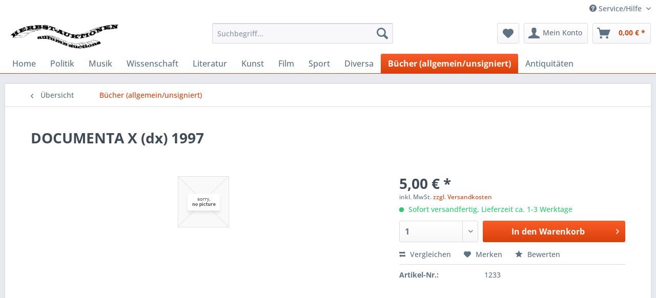

--- FILE ---
content_type: text/html; charset=UTF-8
request_url: https://www.herbst-auktionen.de/buecher-allgemeinunsigniert/1193/documenta-x-dx-1997
body_size: 10700
content:
<!DOCTYPE html> <html class="no-js" lang="de" itemscope="itemscope" itemtype="https://schema.org/WebPage"> <head> <meta charset="utf-8"> <meta name="author" content="" /> <meta name="robots" content="index,follow" /> <meta name="revisit-after" content="15 days" /> <meta name="keywords" content="DOCUMENTA X (dx) 1997,BÜCHER/Allgemein/Literatur/Nachschlagewerke/unsigniert/books/literature/livre/litterature/?????/??/libro" /> <meta name="description" content="DOCUMENTA X (dx) 1997DOCUMENTA X (dx) 1997 Kurzführer / short guide Cantz Verlag , 335 SS." /> <meta property="og:type" content="product" /> <meta property="og:site_name" content="Herbst-Auktionen - Spezialantiquariat für Autographen" /> <meta property="og:url" content="https://www.herbst-auktionen.de/buecher-allgemeinunsigniert/1193/documenta-x-dx-1997" /> <meta property="og:title" content="DOCUMENTA X (dx) 1997" /> <meta property="og:description" content="DOCUMENTA X (dx) 1997DOCUMENTA X (dx) 1997 Kurzführer / short guide Cantz Verlag , 335 SS." /> <meta property="og:image" content="" /> <meta property="product:brand" content="Bücher (allgemein/unsigniert)" /> <meta property="product:price" content="5,00" /> <meta property="product:product_link" content="https://www.herbst-auktionen.de/buecher-allgemeinunsigniert/1193/documenta-x-dx-1997" /> <meta name="twitter:card" content="product" /> <meta name="twitter:site" content="Herbst-Auktionen - Spezialantiquariat für Autographen" /> <meta name="twitter:title" content="DOCUMENTA X (dx) 1997" /> <meta name="twitter:description" content="DOCUMENTA X (dx) 1997DOCUMENTA X (dx) 1997 Kurzführer / short guide Cantz Verlag , 335 SS." /> <meta name="twitter:image" content="" /> <meta itemprop="copyrightHolder" content="Herbst-Auktionen - Spezialantiquariat für Autographen" /> <meta itemprop="copyrightYear" content="2014" /> <meta itemprop="isFamilyFriendly" content="True" /> <meta itemprop="image" content="https://www.herbst-auktionen.de/media/image/6a/18/0b/logo.png" /> <meta name="viewport" content="width=device-width, initial-scale=1.0"> <meta name="mobile-web-app-capable" content="yes"> <meta name="apple-mobile-web-app-title" content="Herbst-Auktionen - Spezialantiquariat für Autographen"> <meta name="apple-mobile-web-app-capable" content="yes"> <meta name="apple-mobile-web-app-status-bar-style" content="default"> <link rel="apple-touch-icon-precomposed" href="/themes/Frontend/Responsive/frontend/_public/src/img/apple-touch-icon-precomposed.png"> <link rel="shortcut icon" href="https://www.herbst-auktionen.de/media/image/63/54/8c/favicon.png"> <meta name="msapplication-navbutton-color" content="#D9400B" /> <meta name="application-name" content="Herbst-Auktionen - Spezialantiquariat für Autographen" /> <meta name="msapplication-starturl" content="https://www.herbst-auktionen.de/" /> <meta name="msapplication-window" content="width=1024;height=768" /> <meta name="msapplication-TileImage" content="/themes/Frontend/Responsive/frontend/_public/src/img/win-tile-image.png"> <meta name="msapplication-TileColor" content="#D9400B"> <meta name="theme-color" content="#D9400B" /> <link rel="canonical" href="https://www.herbst-auktionen.de/buecher-allgemeinunsigniert/1193/documenta-x-dx-1997" /> <title itemprop="name">DOCUMENTA X (dx) 1997 | Bücher (allgemein/unsigniert) | Herbst-Auktionen - Spezialantiquariat für Autographen</title> <link href="/web/cache/1728047608_9b0acdb3f123a735289801f0f5a7b744.css" media="all" rel="stylesheet" type="text/css" /> </head> <body class="is--ctl-detail is--act-index" > <div class="page-wrap"> <noscript class="noscript-main"> <div class="alert is--warning"> <div class="alert--icon"> <i class="icon--element icon--warning"></i> </div> <div class="alert--content"> Um Herbst-Auktionen&#x20;-&#x20;Spezialantiquariat&#x20;f&#xFC;r&#x20;Autographen in vollem Umfang nutzen zu k&ouml;nnen, empfehlen wir Ihnen Javascript in Ihrem Browser zu aktiveren. </div> </div> </noscript> <header class="header-main"> <div class="top-bar"> <div class="container block-group"> <nav class="top-bar--navigation block" role="menubar">   <div class="navigation--entry entry--compare is--hidden" role="menuitem" aria-haspopup="true" data-drop-down-menu="true">   </div> <div class="navigation--entry entry--service has--drop-down" role="menuitem" aria-haspopup="true" data-drop-down-menu="true"> <i class="icon--service"></i> Service/Hilfe <ul class="service--list is--rounded" role="menu"> <li class="service--entry" role="menuitem"> <a class="service--link" href="https://www.herbst-auktionen.de/hilfe/support" title="Hilfe / Support" > Hilfe / Support </a> </li> <li class="service--entry" role="menuitem"> <a class="service--link" href="https://www.herbst-auktionen.de/kontaktformular" title="Kontakt" target="_self"> Kontakt </a> </li> <li class="service--entry" role="menuitem"> <a class="service--link" href="https://www.herbst-auktionen.de/versand-und-zahlungsbedingungen" title="Versand und Zahlungsbedingungen" > Versand und Zahlungsbedingungen </a> </li> <li class="service--entry" role="menuitem"> <a class="service--link" href="https://www.herbst-auktionen.de/widerrufsrecht" title="Widerrufsrecht" > Widerrufsrecht </a> </li> <li class="service--entry" role="menuitem"> <a class="service--link" href="https://www.herbst-auktionen.de/datenschutz" title="Datenschutz" > Datenschutz </a> </li> <li class="service--entry" role="menuitem"> <a class="service--link" href="https://www.herbst-auktionen.de/agb" title="AGB" > AGB </a> </li> <li class="service--entry" role="menuitem"> <a class="service--link" href="https://www.herbst-auktionen.de/impressum" title="Impressum" > Impressum </a> </li> </ul> </div> </nav> </div> </div> <div class="container header--navigation"> <div class="logo-main block-group" role="banner"> <div class="logo--shop block"> <a class="logo--link" href="https://www.herbst-auktionen.de/" title="Herbst-Auktionen - Spezialantiquariat für Autographen - zur Startseite wechseln"> <picture> <source srcset="https://www.herbst-auktionen.de/media/image/6a/18/0b/logo.png" media="(min-width: 78.75em)"> <source srcset="https://www.herbst-auktionen.de/media/image/6a/18/0b/logo.png" media="(min-width: 64em)"> <source srcset="https://www.herbst-auktionen.de/media/image/6a/18/0b/logo.png" media="(min-width: 48em)"> <img srcset="https://www.herbst-auktionen.de/media/image/6a/18/0b/logo.png" alt="Herbst-Auktionen - Spezialantiquariat für Autographen - zur Startseite wechseln" /> </picture> </a> </div> </div> <nav class="shop--navigation block-group"> <ul class="navigation--list block-group" role="menubar"> <li class="navigation--entry entry--menu-left" role="menuitem"> <a class="entry--link entry--trigger btn is--icon-left" href="#offcanvas--left" data-offcanvas="true" data-offCanvasSelector=".sidebar-main" aria-label="Menü"> <i class="icon--menu"></i> Menü </a> </li> <li class="navigation--entry entry--search" role="menuitem" data-search="true" aria-haspopup="true" data-minLength="3"> <a class="btn entry--link entry--trigger" href="#show-hide--search" title="Suche anzeigen / schließen" aria-label="Suche anzeigen / schließen"> <i class="icon--search"></i> <span class="search--display">Suchen</span> </a> <form action="/search" method="get" class="main-search--form"> <input type="search" name="sSearch" aria-label="Suchbegriff..." class="main-search--field" autocomplete="off" autocapitalize="off" placeholder="Suchbegriff..." maxlength="30" /> <button type="submit" class="main-search--button" aria-label="Suchen"> <i class="icon--search"></i> <span class="main-search--text">Suchen</span> </button> <div class="form--ajax-loader">&nbsp;</div> </form> <div class="main-search--results"></div> </li>  <li class="navigation--entry entry--notepad" role="menuitem"> <a href="https://www.herbst-auktionen.de/note" title="Merkzettel" aria-label="Merkzettel" class="btn"> <i class="icon--heart"></i> </a> </li> <li class="navigation--entry entry--account" role="menuitem" data-offcanvas="true" data-offCanvasSelector=".account--dropdown-navigation"> <a href="https://www.herbst-auktionen.de/account" title="Mein Konto" aria-label="Mein Konto" class="btn is--icon-left entry--link account--link"> <i class="icon--account"></i> <span class="account--display"> Mein Konto </span> </a> </li> <li class="navigation--entry entry--cart" role="menuitem"> <a class="btn is--icon-left cart--link" href="https://www.herbst-auktionen.de/checkout/cart" title="Warenkorb" aria-label="Warenkorb"> <span class="cart--display"> Warenkorb </span> <span class="badge is--primary is--minimal cart--quantity is--hidden">0</span> <i class="icon--basket"></i> <span class="cart--amount"> 0,00&nbsp;&euro; * </span> </a> <div class="ajax-loader">&nbsp;</div> </li>  </ul> </nav> <div class="container--ajax-cart" data-collapse-cart="true" data-displayMode="offcanvas"></div> </div> </header> <nav class="navigation-main"> <div class="container" data-menu-scroller="true" data-listSelector=".navigation--list.container" data-viewPortSelector=".navigation--list-wrapper"> <div class="navigation--list-wrapper"> <ul class="navigation--list container" role="menubar" itemscope="itemscope" itemtype="https://schema.org/SiteNavigationElement"> <li class="navigation--entry is--home" role="menuitem"><a class="navigation--link is--first" href="https://www.herbst-auktionen.de/" title="Home" aria-label="Home" itemprop="url"><span itemprop="name">Home</span></a></li><li class="navigation--entry" role="menuitem"><a class="navigation--link" href="https://www.herbst-auktionen.de/politik/" title="Politik" aria-label="Politik" itemprop="url"><span itemprop="name">Politik</span></a></li><li class="navigation--entry" role="menuitem"><a class="navigation--link" href="https://www.herbst-auktionen.de/cat/index/sCategory/26" title="Musik" aria-label="Musik" itemprop="url"><span itemprop="name">Musik</span></a></li><li class="navigation--entry" role="menuitem"><a class="navigation--link" href="https://www.herbst-auktionen.de/wissenschaft/" title="Wissenschaft" aria-label="Wissenschaft" itemprop="url"><span itemprop="name">Wissenschaft</span></a></li><li class="navigation--entry" role="menuitem"><a class="navigation--link" href="https://www.herbst-auktionen.de/literatur/" title="Literatur" aria-label="Literatur" itemprop="url"><span itemprop="name">Literatur</span></a></li><li class="navigation--entry" role="menuitem"><a class="navigation--link" href="https://www.herbst-auktionen.de/cat/index/sCategory/50" title="Kunst" aria-label="Kunst" itemprop="url"><span itemprop="name">Kunst</span></a></li><li class="navigation--entry" role="menuitem"><a class="navigation--link" href="https://www.herbst-auktionen.de/film/" title="Film" aria-label="Film" itemprop="url"><span itemprop="name">Film</span></a></li><li class="navigation--entry" role="menuitem"><a class="navigation--link" href="https://www.herbst-auktionen.de/sport/" title="Sport" aria-label="Sport" itemprop="url"><span itemprop="name">Sport</span></a></li><li class="navigation--entry" role="menuitem"><a class="navigation--link" href="https://www.herbst-auktionen.de/diversa/" title="Diversa" aria-label="Diversa" itemprop="url"><span itemprop="name">Diversa</span></a></li><li class="navigation--entry is--active" role="menuitem"><a class="navigation--link is--active" href="https://www.herbst-auktionen.de/cat/index/sCategory/9" title="Bücher (allgemein/unsigniert)" aria-label="Bücher (allgemein/unsigniert)" itemprop="url"><span itemprop="name">Bücher (allgemein/unsigniert)</span></a></li><li class="navigation--entry" role="menuitem"><a class="navigation--link" href="https://www.herbst-auktionen.de/antiquitaeten/" title="Antiquitäten" aria-label="Antiquitäten" itemprop="url"><span itemprop="name">Antiquitäten</span></a></li> </ul> </div> <div class="advanced-menu" data-advanced-menu="true" data-hoverDelay=""> <div class="menu--container"> <div class="button-container"> <a href="https://www.herbst-auktionen.de/politik/" class="button--category" aria-label="Zur Kategorie Politik" title="Zur Kategorie Politik"> <i class="icon--arrow-right"></i> Zur Kategorie Politik </a> <span class="button--close"> <i class="icon--cross"></i> </span> </div> <div class="content--wrapper has--content"> <ul class="menu--list menu--level-0 columns--4" style="width: 100%;"> <li class="menu--list-item item--level-0" style="width: 100%"> <a href="https://www.herbst-auktionen.de/politik/deutschland/" class="menu--list-item-link" aria-label="Deutschland" title="Deutschland">Deutschland</a> </li> <li class="menu--list-item item--level-0" style="width: 100%"> <a href="https://www.herbst-auktionen.de/politik/drittes-reich/" class="menu--list-item-link" aria-label="Drittes Reich" title="Drittes Reich">Drittes Reich</a> </li> <li class="menu--list-item item--level-0" style="width: 100%"> <a href="https://www.herbst-auktionen.de/politik/b.r.d./" class="menu--list-item-link" aria-label="B.R.D." title="B.R.D.">B.R.D.</a> </li> <li class="menu--list-item item--level-0" style="width: 100%"> <a href="https://www.herbst-auktionen.de/politik/d.d.r./" class="menu--list-item-link" aria-label="D.D.R." title="D.D.R.">D.D.R.</a> </li> <li class="menu--list-item item--level-0" style="width: 100%"> <a href="https://www.herbst-auktionen.de/politik/internationale-politik/" class="menu--list-item-link" aria-label="Internationale Politik" title="Internationale Politik">Internationale Politik</a> </li> <li class="menu--list-item item--level-0" style="width: 100%"> <a href="https://www.herbst-auktionen.de/politik/kirche/" class="menu--list-item-link" aria-label="Kirche" title="Kirche">Kirche</a> </li> <li class="menu--list-item item--level-0" style="width: 100%"> <a href="https://www.herbst-auktionen.de/politik/internationales-militaer/" class="menu--list-item-link" aria-label="Internationales Militär" title="Internationales Militär">Internationales Militär</a> </li> </ul> </div> </div> <div class="menu--container"> <div class="button-container"> <a href="https://www.herbst-auktionen.de/cat/index/sCategory/26" class="button--category" aria-label="Zur Kategorie Musik" title="Zur Kategorie Musik"> <i class="icon--arrow-right"></i> Zur Kategorie Musik </a> <span class="button--close"> <i class="icon--cross"></i> </span> </div> </div> <div class="menu--container"> <div class="button-container"> <a href="https://www.herbst-auktionen.de/wissenschaft/" class="button--category" aria-label="Zur Kategorie Wissenschaft" title="Zur Kategorie Wissenschaft"> <i class="icon--arrow-right"></i> Zur Kategorie Wissenschaft </a> <span class="button--close"> <i class="icon--cross"></i> </span> </div> <div class="content--wrapper has--content"> <ul class="menu--list menu--level-0 columns--4" style="width: 100%;"> <li class="menu--list-item item--level-0" style="width: 100%"> <a href="https://www.herbst-auktionen.de/wissenschaft/wissenschaft-allgemein/" class="menu--list-item-link" aria-label="Wissenschaft (allgemein)" title="Wissenschaft (allgemein)">Wissenschaft (allgemein)</a> </li> <li class="menu--list-item item--level-0" style="width: 100%"> <a href="https://www.herbst-auktionen.de/wissenschaft/luftfahrt-raumfahrt/" class="menu--list-item-link" aria-label="Luftfahrt - Raumfahrt" title="Luftfahrt - Raumfahrt">Luftfahrt - Raumfahrt</a> </li> </ul> </div> </div> <div class="menu--container"> <div class="button-container"> <a href="https://www.herbst-auktionen.de/literatur/" class="button--category" aria-label="Zur Kategorie Literatur" title="Zur Kategorie Literatur"> <i class="icon--arrow-right"></i> Zur Kategorie Literatur </a> <span class="button--close"> <i class="icon--cross"></i> </span> </div> <div class="content--wrapper has--content"> <ul class="menu--list menu--level-0 columns--4" style="width: 100%;"> <li class="menu--list-item item--level-0" style="width: 100%"> <a href="https://www.herbst-auktionen.de/literatur/schriftsteller/" class="menu--list-item-link" aria-label="Schriftsteller" title="Schriftsteller">Schriftsteller</a> </li> <li class="menu--list-item item--level-0" style="width: 100%"> <a href="https://www.herbst-auktionen.de/literatur/widmungsexemplare/" class="menu--list-item-link" aria-label="Widmungsexemplare" title="Widmungsexemplare">Widmungsexemplare</a> </li> </ul> </div> </div> <div class="menu--container"> <div class="button-container"> <a href="https://www.herbst-auktionen.de/cat/index/sCategory/50" class="button--category" aria-label="Zur Kategorie Kunst" title="Zur Kategorie Kunst"> <i class="icon--arrow-right"></i> Zur Kategorie Kunst </a> <span class="button--close"> <i class="icon--cross"></i> </span> </div> <div class="content--wrapper has--content"> <ul class="menu--list menu--level-0 columns--4" style="width: 100%;"> <li class="menu--list-item item--level-0" style="width: 100%"> <a href="https://www.herbst-auktionen.de/kunst/kunst-allgemein/" class="menu--list-item-link" aria-label="Kunst (allgemein)" title="Kunst (allgemein)">Kunst (allgemein)</a> </li> <li class="menu--list-item item--level-0" style="width: 100%"> <a href="https://www.herbst-auktionen.de/kunst/mode-und-designer/" class="menu--list-item-link" aria-label="Mode und Designer" title="Mode und Designer">Mode und Designer</a> </li> <li class="menu--list-item item--level-0" style="width: 100%"> <a href="https://www.herbst-auktionen.de/kunst/original-oelgemaelde-aquarelle-radierungen-lithographien/" class="menu--list-item-link" aria-label="Original-Ölgemälde, Aquarelle, Radierungen, Lithographien" title="Original-Ölgemälde, Aquarelle, Radierungen, Lithographien">Original-Ölgemälde, Aquarelle, Radierungen, Lithographien</a> </li> <li class="menu--list-item item--level-0" style="width: 100%"> <a href="https://www.herbst-auktionen.de/kunst/fotografie-allgemein/" class="menu--list-item-link" aria-label="Fotografie (allgemein)" title="Fotografie (allgemein)">Fotografie (allgemein)</a> </li> <li class="menu--list-item item--level-0" style="width: 100%"> <a href="https://www.herbst-auktionen.de/kunst/zeichner-karikaturisten/" class="menu--list-item-link" aria-label="Zeichner &amp; Karikaturisten" title="Zeichner &amp; Karikaturisten">Zeichner & Karikaturisten</a> </li> </ul> </div> </div> <div class="menu--container"> <div class="button-container"> <a href="https://www.herbst-auktionen.de/film/" class="button--category" aria-label="Zur Kategorie Film" title="Zur Kategorie Film"> <i class="icon--arrow-right"></i> Zur Kategorie Film </a> <span class="button--close"> <i class="icon--cross"></i> </span> </div> <div class="content--wrapper has--content"> <ul class="menu--list menu--level-0 columns--4" style="width: 100%;"> <li class="menu--list-item item--level-0" style="width: 100%"> <a href="https://www.herbst-auktionen.de/film/theater-stummfilm/" class="menu--list-item-link" aria-label="Theater &amp; Stummfilm" title="Theater &amp; Stummfilm">Theater & Stummfilm</a> </li> <li class="menu--list-item item--level-0" style="width: 100%"> <a href="https://www.herbst-auktionen.de/film/ufa-film-ffv-und-ross-fotos-1925-45/" class="menu--list-item-link" aria-label="UFA FILM FFV und Ross FOTOS (1925-45)" title="UFA FILM FFV und Ross FOTOS (1925-45)">UFA FILM FFV und Ross FOTOS (1925-45)</a> </li> <li class="menu--list-item item--level-0" style="width: 100%"> <a href="https://www.herbst-auktionen.de/film/deutschsprachige-schauspieler/" class="menu--list-item-link" aria-label="Deutschsprachige Schauspieler" title="Deutschsprachige Schauspieler">Deutschsprachige Schauspieler</a> </li> <li class="menu--list-item item--level-0" style="width: 100%"> <a href="https://www.herbst-auktionen.de/film/internationale-schauspieler/" class="menu--list-item-link" aria-label="Internationale Schauspieler" title="Internationale Schauspieler">Internationale Schauspieler</a> </li> <li class="menu--list-item item--level-0" style="width: 100%"> <a href="https://www.herbst-auktionen.de/film/us-grossfotos-40/" class="menu--list-item-link" aria-label="US-Großfotos 4°" title="US-Großfotos 4°">US-Großfotos 4°</a> </li> </ul> </div> </div> <div class="menu--container"> <div class="button-container"> <a href="https://www.herbst-auktionen.de/sport/" class="button--category" aria-label="Zur Kategorie Sport" title="Zur Kategorie Sport"> <i class="icon--arrow-right"></i> Zur Kategorie Sport </a> <span class="button--close"> <i class="icon--cross"></i> </span> </div> <div class="content--wrapper has--content"> <ul class="menu--list menu--level-0 columns--4" style="width: 100%;"> <li class="menu--list-item item--level-0" style="width: 100%"> <a href="https://www.herbst-auktionen.de/sport/sport-allgemein/" class="menu--list-item-link" aria-label="Sport (allgemein)" title="Sport (allgemein)">Sport (allgemein)</a> </li> <li class="menu--list-item item--level-0" style="width: 100%"> <a href="https://www.herbst-auktionen.de/sport/fussball/" class="menu--list-item-link" aria-label="Fussball" title="Fussball">Fussball</a> </li> <li class="menu--list-item item--level-0" style="width: 100%"> <a href="https://www.herbst-auktionen.de/sport/rennsport/" class="menu--list-item-link" aria-label="Rennsport" title="Rennsport">Rennsport</a> </li> <li class="menu--list-item item--level-0" style="width: 100%"> <a href="https://www.herbst-auktionen.de/sport/boxen/" class="menu--list-item-link" aria-label="Boxen" title="Boxen">Boxen</a> </li> <li class="menu--list-item item--level-0" style="width: 100%"> <a href="https://www.herbst-auktionen.de/sport/tennis/" class="menu--list-item-link" aria-label="Tennis" title="Tennis">Tennis</a> </li> <li class="menu--list-item item--level-0" style="width: 100%"> <a href="https://www.herbst-auktionen.de/sport/reiten/" class="menu--list-item-link" aria-label="Reiten" title="Reiten">Reiten</a> </li> <li class="menu--list-item item--level-0" style="width: 100%"> <a href="https://www.herbst-auktionen.de/sport/skisport/" class="menu--list-item-link" aria-label="Skisport" title="Skisport">Skisport</a> </li> <li class="menu--list-item item--level-0" style="width: 100%"> <a href="https://www.herbst-auktionen.de/sport/wassersport-schwimmen/" class="menu--list-item-link" aria-label="Wassersport - Schwimmen" title="Wassersport - Schwimmen">Wassersport - Schwimmen</a> </li> <li class="menu--list-item item--level-0" style="width: 100%"> <a href="https://www.herbst-auktionen.de/sport/leichtathletik/" class="menu--list-item-link" aria-label="Leichtathletik" title="Leichtathletik">Leichtathletik</a> </li> </ul> </div> </div> <div class="menu--container"> <div class="button-container"> <a href="https://www.herbst-auktionen.de/diversa/" class="button--category" aria-label="Zur Kategorie Diversa" title="Zur Kategorie Diversa"> <i class="icon--arrow-right"></i> Zur Kategorie Diversa </a> <span class="button--close"> <i class="icon--cross"></i> </span> </div> <div class="content--wrapper has--content"> <ul class="menu--list menu--level-0 columns--4" style="width: 100%;"> <li class="menu--list-item item--level-0" style="width: 100%"> <a href="https://www.herbst-auktionen.de/diversa/diversa-allgemein/" class="menu--list-item-link" aria-label="Diversa (allgemein)" title="Diversa (allgemein)">Diversa (allgemein)</a> </li> <li class="menu--list-item item--level-0" style="width: 100%"> <a href="https://www.herbst-auktionen.de/diversa/finanziers/" class="menu--list-item-link" aria-label="Finanziers" title="Finanziers">Finanziers</a> </li> <li class="menu--list-item item--level-0" style="width: 100%"> <a href="https://www.herbst-auktionen.de/diversa/sex-porno-model-erotikdarsteller/" class="menu--list-item-link" aria-label="Sex-Porno-Model-Erotikdarsteller" title="Sex-Porno-Model-Erotikdarsteller">Sex-Porno-Model-Erotikdarsteller</a> </li> <li class="menu--list-item item--level-0" style="width: 100%"> <a href="https://www.herbst-auktionen.de/diversa/zirkus/" class="menu--list-item-link" aria-label="Zirkus" title="Zirkus">Zirkus</a> </li> </ul> </div> </div> <div class="menu--container"> <div class="button-container"> <a href="https://www.herbst-auktionen.de/cat/index/sCategory/9" class="button--category" aria-label="Zur Kategorie Bücher (allgemein/unsigniert)" title="Zur Kategorie Bücher (allgemein/unsigniert)"> <i class="icon--arrow-right"></i> Zur Kategorie Bücher (allgemein/unsigniert) </a> <span class="button--close"> <i class="icon--cross"></i> </span> </div> </div> <div class="menu--container"> <div class="button-container"> <a href="https://www.herbst-auktionen.de/antiquitaeten/" class="button--category" aria-label="Zur Kategorie Antiquitäten" title="Zur Kategorie Antiquitäten"> <i class="icon--arrow-right"></i> Zur Kategorie Antiquitäten </a> <span class="button--close"> <i class="icon--cross"></i> </span> </div> </div> </div> </div> </nav> <section class="content-main container block-group"> <nav class="content--breadcrumb block"> <a class="breadcrumb--button breadcrumb--link" href="https://www.herbst-auktionen.de/cat/index/sCategory/9" title="Übersicht"> <i class="icon--arrow-left"></i> <span class="breadcrumb--title">Übersicht</span> </a> <ul class="breadcrumb--list" role="menu" itemscope itemtype="https://schema.org/BreadcrumbList"> <li role="menuitem" class="breadcrumb--entry is--active" itemprop="itemListElement" itemscope itemtype="https://schema.org/ListItem"> <a class="breadcrumb--link" href="https://www.herbst-auktionen.de/cat/index/sCategory/9" title="Bücher (allgemein/unsigniert)" itemprop="item"> <link itemprop="url" href="https://www.herbst-auktionen.de/cat/index/sCategory/9" /> <span class="breadcrumb--title" itemprop="name">Bücher (allgemein/unsigniert)</span> </a> <meta itemprop="position" content="0" /> </li> </ul> </nav> <nav class="product--navigation"> <a href="#" class="navigation--link link--prev"> <div class="link--prev-button"> <span class="link--prev-inner">Zurück</span> </div> <div class="image--wrapper"> <div class="image--container"></div> </div> </a> <a href="#" class="navigation--link link--next"> <div class="link--next-button"> <span class="link--next-inner">Vor</span> </div> <div class="image--wrapper"> <div class="image--container"></div> </div> </a> </nav> <div class="content-main--inner"> <aside class="sidebar-main off-canvas"> <div class="navigation--smartphone"> <ul class="navigation--list "> <li class="navigation--entry entry--close-off-canvas"> <a href="#close-categories-menu" title="Menü schließen" class="navigation--link"> Menü schließen <i class="icon--arrow-right"></i> </a> </li> </ul> <div class="mobile--switches">   </div> </div> <div class="sidebar--categories-wrapper" data-subcategory-nav="true" data-mainCategoryId="3" data-categoryId="9" data-fetchUrl="/widgets/listing/getCategory/categoryId/9"> <div class="categories--headline navigation--headline"> Kategorien </div> <div class="sidebar--categories-navigation"> <ul class="sidebar--navigation categories--navigation navigation--list is--drop-down is--level0 is--rounded" role="menu"> <li class="navigation--entry has--sub-children" role="menuitem"> <a class="navigation--link link--go-forward" href="https://www.herbst-auktionen.de/politik/" data-categoryId="44" data-fetchUrl="/widgets/listing/getCategory/categoryId/44" title="Politik" > Politik <span class="is--icon-right"> <i class="icon--arrow-right"></i> </span> </a> </li> <li class="navigation--entry" role="menuitem"> <a class="navigation--link" href="https://www.herbst-auktionen.de/cat/index/sCategory/26" data-categoryId="26" data-fetchUrl="/widgets/listing/getCategory/categoryId/26" title="Musik" > Musik </a> </li> <li class="navigation--entry has--sub-children" role="menuitem"> <a class="navigation--link link--go-forward" href="https://www.herbst-auktionen.de/wissenschaft/" data-categoryId="52" data-fetchUrl="/widgets/listing/getCategory/categoryId/52" title="Wissenschaft" > Wissenschaft <span class="is--icon-right"> <i class="icon--arrow-right"></i> </span> </a> </li> <li class="navigation--entry has--sub-children" role="menuitem"> <a class="navigation--link link--go-forward" href="https://www.herbst-auktionen.de/literatur/" data-categoryId="56" data-fetchUrl="/widgets/listing/getCategory/categoryId/56" title="Literatur" > Literatur <span class="is--icon-right"> <i class="icon--arrow-right"></i> </span> </a> </li> <li class="navigation--entry has--sub-children" role="menuitem"> <a class="navigation--link link--go-forward" href="https://www.herbst-auktionen.de/cat/index/sCategory/50" data-categoryId="50" data-fetchUrl="/widgets/listing/getCategory/categoryId/50" title="Kunst" > Kunst <span class="is--icon-right"> <i class="icon--arrow-right"></i> </span> </a> </li> <li class="navigation--entry has--sub-children" role="menuitem"> <a class="navigation--link link--go-forward" href="https://www.herbst-auktionen.de/film/" data-categoryId="54" data-fetchUrl="/widgets/listing/getCategory/categoryId/54" title="Film" > Film <span class="is--icon-right"> <i class="icon--arrow-right"></i> </span> </a> </li> <li class="navigation--entry has--sub-children" role="menuitem"> <a class="navigation--link link--go-forward" href="https://www.herbst-auktionen.de/sport/" data-categoryId="48" data-fetchUrl="/widgets/listing/getCategory/categoryId/48" title="Sport" > Sport <span class="is--icon-right"> <i class="icon--arrow-right"></i> </span> </a> </li> <li class="navigation--entry has--sub-children" role="menuitem"> <a class="navigation--link link--go-forward" href="https://www.herbst-auktionen.de/diversa/" data-categoryId="13" data-fetchUrl="/widgets/listing/getCategory/categoryId/13" title="Diversa" > Diversa <span class="is--icon-right"> <i class="icon--arrow-right"></i> </span> </a> </li> <li class="navigation--entry is--active" role="menuitem"> <a class="navigation--link is--active" href="https://www.herbst-auktionen.de/cat/index/sCategory/9" data-categoryId="9" data-fetchUrl="/widgets/listing/getCategory/categoryId/9" title="Bücher (allgemein/unsigniert)" > Bücher (allgemein/unsigniert) </a> </li> <li class="navigation--entry" role="menuitem"> <a class="navigation--link" href="https://www.herbst-auktionen.de/antiquitaeten/" data-categoryId="58" data-fetchUrl="/widgets/listing/getCategory/categoryId/58" title="Antiquitäten" > Antiquitäten </a> </li> </ul> </div> <div class="shop-sites--container is--rounded"> <div class="shop-sites--headline navigation--headline"> Informationen </div> <ul class="shop-sites--navigation sidebar--navigation navigation--list is--drop-down is--level0" role="menu"> <li class="navigation--entry" role="menuitem"> <a class="navigation--link" href="https://www.herbst-auktionen.de/hilfe/support" title="Hilfe / Support" data-categoryId="2" data-fetchUrl="/widgets/listing/getCustomPage/pageId/2" > Hilfe / Support </a> </li> <li class="navigation--entry" role="menuitem"> <a class="navigation--link" href="https://www.herbst-auktionen.de/kontaktformular" title="Kontakt" data-categoryId="1" data-fetchUrl="/widgets/listing/getCustomPage/pageId/1" target="_self"> Kontakt </a> </li> <li class="navigation--entry" role="menuitem"> <a class="navigation--link" href="https://www.herbst-auktionen.de/versand-und-zahlungsbedingungen" title="Versand und Zahlungsbedingungen" data-categoryId="6" data-fetchUrl="/widgets/listing/getCustomPage/pageId/6" > Versand und Zahlungsbedingungen </a> </li> <li class="navigation--entry" role="menuitem"> <a class="navigation--link" href="https://www.herbst-auktionen.de/widerrufsrecht" title="Widerrufsrecht" data-categoryId="8" data-fetchUrl="/widgets/listing/getCustomPage/pageId/8" > Widerrufsrecht </a> </li> <li class="navigation--entry" role="menuitem"> <a class="navigation--link" href="https://www.herbst-auktionen.de/datenschutz" title="Datenschutz" data-categoryId="7" data-fetchUrl="/widgets/listing/getCustomPage/pageId/7" > Datenschutz </a> </li> <li class="navigation--entry" role="menuitem"> <a class="navigation--link" href="https://www.herbst-auktionen.de/agb" title="AGB" data-categoryId="4" data-fetchUrl="/widgets/listing/getCustomPage/pageId/4" > AGB </a> </li> <li class="navigation--entry" role="menuitem"> <a class="navigation--link" href="https://www.herbst-auktionen.de/impressum" title="Impressum" data-categoryId="3" data-fetchUrl="/widgets/listing/getCustomPage/pageId/3" > Impressum </a> </li> </ul> </div> </div> </aside> <div class="content--wrapper"> <div class="content product--details" itemscope itemtype="https://schema.org/Product" data-product-navigation="/widgets/listing/productNavigation" data-category-id="9" data-main-ordernumber="1233" data-ajax-wishlist="true" data-compare-ajax="true" data-ajax-variants-container="true"> <header class="product--header"> <div class="product--info"> <h1 class="product--title" itemprop="name"> DOCUMENTA X (dx) 1997 </h1> <div class="product--rating-container"> <a href="#product--publish-comment" class="product--rating-link" rel="nofollow" title="Bewertung abgeben"> <span class="product--rating"> </span> </a> </div> </div> </header> <div class="product--detail-upper block-group"> <div class="product--image-container image-slider" > <div class="image-slider--container no--image no--thumbnails"> <div class="image-slider--slide"> <div class="image--box image-slider--item"> <span class="image--element" data-alt="DOCUMENTA X (dx) 1997"> <span class="image--media"> <img src="/themes/Frontend/Responsive/frontend/_public/src/img/no-picture.jpg" alt="DOCUMENTA X (dx) 1997" itemprop="image" /> </span> </span> </div> </div> </div> </div> <div class="product--buybox block"> <div class="is--hidden" itemprop="brand" itemtype="https://schema.org/Brand" itemscope> <meta itemprop="name" content="Bücher (allgemein/unsigniert)" /> </div> <div itemprop="offers" itemscope itemtype="https://schema.org/Offer" class="buybox--inner"> <meta itemprop="priceCurrency" content="EUR"/> <span itemprop="priceSpecification" itemscope itemtype="https://schema.org/PriceSpecification"> <meta itemprop="valueAddedTaxIncluded" content="true"/> </span> <meta itemprop="url" content="https://www.herbst-auktionen.de/buecher-allgemeinunsigniert/1193/documenta-x-dx-1997"/> <div class="product--price price--default"> <span class="price--content content--default"> <meta itemprop="price" content="5.00"> 5,00&nbsp;&euro; * </span> </div> <p class="product--tax" data-content="" data-modalbox="true" data-targetSelector="a" data-mode="ajax"> inkl. MwSt. <a title="Versandkosten" href="https://www.herbst-auktionen.de/versand-und-zahlungsbedingungen" style="text-decoration:underline">zzgl. Versandkosten</a> </p> <div class="product--delivery"> <link itemprop="availability" href="https://schema.org/InStock" /> <p class="delivery--information"> <span class="delivery--text delivery--text-available"> <i class="delivery--status-icon delivery--status-available"></i> Sofort versandfertig, Lieferzeit ca. 1-3 Werktage </span> </p> </div> <div class="product--configurator"> </div> <form name="sAddToBasket" method="post" action="https://www.herbst-auktionen.de/checkout/addArticle" class="buybox--form" data-add-article="true" data-eventName="submit" data-showModal="false" data-addArticleUrl="https://www.herbst-auktionen.de/checkout/ajaxAddArticleCart"> <input type="hidden" name="sActionIdentifier" value=""/> <input type="hidden" name="sAddAccessories" id="sAddAccessories" value=""/> <input type="hidden" name="sAdd" value="1233"/> <div class="buybox--button-container block-group"> <div class="buybox--quantity block"> <div class="select-field"> <select id="sQuantity" name="sQuantity" class="quantity--select"> <option value="1">1</option> </select> </div> </div> <button class="buybox--button block btn is--primary is--icon-right is--center is--large" name="In den Warenkorb"> <span class="buy-btn--cart-add">In den</span> <span class="buy-btn--cart-text">Warenkorb</span> <i class="icon--arrow-right"></i> </button> </div> </form> <nav class="product--actions"> <form action="https://www.herbst-auktionen.de/compare/add_article/articleID/1193" method="post" class="action--form"> <button type="submit" data-product-compare-add="true" title="Vergleichen" class="action--link action--compare"> <i class="icon--compare"></i> Vergleichen </button> </form> <form action="https://www.herbst-auktionen.de/note/add/ordernumber/1233" method="post" class="action--form"> <button type="submit" class="action--link link--notepad" title="Auf den Merkzettel" data-ajaxUrl="https://www.herbst-auktionen.de/note/ajaxAdd/ordernumber/1233" data-text="Gemerkt"> <i class="icon--heart"></i> <span class="action--text">Merken</span> </button> </form> <a href="#content--product-reviews" data-show-tab="true" class="action--link link--publish-comment" rel="nofollow" title="Bewertung abgeben"> <i class="icon--star"></i> Bewerten </a> </nav> </div> <ul class="product--base-info list--unstyled"> <li class="base-info--entry entry--sku"> <strong class="entry--label"> Artikel-Nr.: </strong> <meta itemprop="productID" content="1193"/> <span class="entry--content" itemprop="sku"> 1233 </span> </li> </ul> </div> </div> <div class="tab-menu--product"> <div class="tab--navigation"> <a href="#" class="tab--link" title="Beschreibung" data-tabName="description">Beschreibung</a> <a href="#" class="tab--link" title="Bewertungen" data-tabName="rating"> Bewertungen <span class="product--rating-count">0</span> </a> </div> <div class="tab--container-list"> <div class="tab--container"> <div class="tab--header"> <a href="#" class="tab--title" title="Beschreibung">Beschreibung</a> </div> <div class="tab--preview"> DOCUMENTA X (dx) 1997DOCUMENTA X (dx) 1997 Kurzführer / short guide Cantz Verlag , 335 SS.<a href="#" class="tab--link" title=" mehr"> mehr</a> </div> <div class="tab--content"> <div class="buttons--off-canvas"> <a href="#" title="Menü schließen" class="close--off-canvas"> <i class="icon--arrow-left"></i> Menü schließen </a> </div> <div class="content--description"> <div class="content--title"> Buchbeschreibung "DOCUMENTA X (dx) 1997" </div> <div class="product--description" itemprop="description"> DOCUMENTA X (dx) 1997DOCUMENTA X (dx) 1997 Kurzführer / short guide Cantz Verlag , 335 SS. </div> <div class="content--title"> Weiterführende Links zu "DOCUMENTA X (dx) 1997" </div> <ul class="content--list list--unstyled"> <li class="list--entry"> <a href="https://www.herbst-auktionen.de/anfrage-formular?sInquiry=detail&sOrdernumber=1233" rel="nofollow" class="content--link link--contact" title="Fragen zum Artikel?"> <i class="icon--arrow-right"></i> Fragen zum Artikel? </a> </li> <li class="list--entry"> <a href="https://www.herbst-auktionen.de/buecher-allgemeinunsigniert/" target="_parent" class="content--link link--supplier" title="Weitere Artikel von Bücher (allgemein/unsigniert)"> <i class="icon--arrow-right"></i> Weitere Artikel von Bücher (allgemein/unsigniert) </a> </li> </ul> </div> </div> </div> <div class="tab--container"> <div class="tab--header"> <a href="#" class="tab--title" title="Bewertungen">Bewertungen</a> <span class="product--rating-count">0</span> </div> <div class="tab--preview"> Bewertungen lesen, schreiben und diskutieren...<a href="#" class="tab--link" title=" mehr"> mehr</a> </div> <div id="tab--product-comment" class="tab--content"> <div class="buttons--off-canvas"> <a href="#" title="Menü schließen" class="close--off-canvas"> <i class="icon--arrow-left"></i> Menü schließen </a> </div> <div class="content--product-reviews" id="detail--product-reviews"> <div class="content--title"> Kundenbewertungen für "DOCUMENTA X (dx) 1997" </div> <div class="review--form-container"> <div id="product--publish-comment" class="content--title"> Bewertung schreiben </div> <div class="alert is--warning is--rounded"> <div class="alert--icon"> <i class="icon--element icon--warning"></i> </div> <div class="alert--content"> Bewertungen werden nach Überprüfung freigeschaltet. </div> </div> <form method="post" action="https://www.herbst-auktionen.de/buecher-allgemeinunsigniert/1193/documenta-x-dx-1997?action=rating&amp;c=9#detail--product-reviews" class="content--form review--form"> <input name="sVoteName" type="text" value="" class="review--field" aria-label="Ihr Name" placeholder="Ihr Name" /> <input name="sVoteMail" type="email" value="" class="review--field" aria-label="Ihre E-Mail-Adresse" placeholder="Ihre E-Mail-Adresse*" required="required" aria-required="true" /> <input name="sVoteSummary" type="text" value="" id="sVoteSummary" class="review--field" aria-label="Zusammenfassung" placeholder="Zusammenfassung*" required="required" aria-required="true" /> <div class="field--select review--field select-field"> <select name="sVoteStars" aria-label="Bewertung abgeben"> <option value="10">10 sehr gut</option> <option value="9">9</option> <option value="8">8</option> <option value="7">7</option> <option value="6">6</option> <option value="5">5</option> <option value="4">4</option> <option value="3">3</option> <option value="2">2</option> <option value="1">1 sehr schlecht</option> </select> </div> <textarea name="sVoteComment" placeholder="Ihre Meinung" cols="3" rows="2" class="review--field" aria-label="Ihre Meinung"></textarea> <div class="review--captcha"> <div class="captcha--placeholder" data-src="/widgets/Captcha/refreshCaptcha"></div> <strong class="captcha--notice">Bitte geben Sie die Zeichenfolge in das nachfolgende Textfeld ein.</strong> <div class="captcha--code"> <input type="text" name="sCaptcha" class="review--field" required="required" aria-required="true" /> </div> </div> <p class="review--notice"> Die mit einem * markierten Felder sind Pflichtfelder. </p> <div class="review--actions"> <button type="submit" class="btn is--primary" name="Submit"> Speichern </button> </div> </form> </div> </div> </div> </div> </div> </div> <div class="tab-menu--cross-selling"> <div class="tab--navigation"> <a href="#content--similar-products" title="Ähnliche Artikel" class="tab--link">Ähnliche Artikel</a> <a href="#content--also-bought" title="Kunden kauften auch" class="tab--link">Kunden kauften auch</a> <a href="#content--customer-viewed" title="Kunden haben sich ebenfalls angesehen" class="tab--link">Kunden haben sich ebenfalls angesehen</a> </div> <div class="tab--container-list"> <div class="tab--container" data-tab-id="similar"> <div class="tab--header"> <a href="#" class="tab--title" title="Ähnliche Artikel">Ähnliche Artikel</a> </div> <div class="tab--content content--similar"> <div class="similar--content"> <div class="product-slider " data-initOnEvent="onShowContent-similar" data-product-slider="true"> <div class="product-slider--container"> <div class="product-slider--item"> <div class="product--box box--slider" data-page-index="" data-ordernumber="35761" data-category-id="9"> <div class="box--content is--rounded"> <div class="product--badges"> </div> <div class="product--info"> <a href="https://www.herbst-auktionen.de/literatur/widmungsexemplare/35510/kirsten-boie-1950-dr.-lehrerin-dt.-kinder-und-jugendbuchautorin-copy" title="KIRSTEN BOIE (1950) Dr., Lehrerin, dt. Kinder- und Jugendbuchautorin-Copy" class="product--image" > <span class="image--element"> <span class="image--media"> <img src="/themes/Frontend/Responsive/frontend/_public/src/img/no-picture.jpg" alt="KIRSTEN BOIE (1950) Dr., Lehrerin, dt. Kinder- und Jugendbuchautorin-Copy" title="KIRSTEN BOIE (1950) Dr., Lehrerin, dt. Kinder- und Jugendbuchautorin-Copy" /> </span> </span> </a> <a href="https://www.herbst-auktionen.de/literatur/widmungsexemplare/35510/kirsten-boie-1950-dr.-lehrerin-dt.-kinder-und-jugendbuchautorin-copy" class="product--title" title="KIRSTEN BOIE (1950) Dr., Lehrerin, dt. Kinder- und Jugendbuchautorin-Copy"> KIRSTEN BOIE (1950) Dr., Lehrerin, dt. Kinder-... </a> <div class="product--price-info"> <div class="price--unit" title="Inhalt"> </div> <div class="product--price"> <span class="price--default is--nowrap"> 38,00&nbsp;&euro; * </span> </div> </div> </div> </div> </div> </div> <div class="product-slider--item"> <div class="product--box box--slider" data-page-index="" data-ordernumber="39209" data-category-id="9"> <div class="box--content is--rounded"> <div class="product--badges"> </div> <div class="product--info"> <a href="https://www.herbst-auktionen.de/sport/tennis/38958/jakob-hlasek-jakub-hlasek-1964-schweizer-tennisspieler-copy" title="JAKOB HLASEK (Jakub Hlasek, 1964) Schweizer Tennisspieler-Copy" class="product--image" > <span class="image--element"> <span class="image--media"> <img src="/themes/Frontend/Responsive/frontend/_public/src/img/no-picture.jpg" alt="JAKOB HLASEK (Jakub Hlasek, 1964) Schweizer Tennisspieler-Copy" title="JAKOB HLASEK (Jakub Hlasek, 1964) Schweizer Tennisspieler-Copy" /> </span> </span> </a> <a href="https://www.herbst-auktionen.de/sport/tennis/38958/jakob-hlasek-jakub-hlasek-1964-schweizer-tennisspieler-copy" class="product--title" title="JAKOB HLASEK (Jakub Hlasek, 1964) Schweizer Tennisspieler-Copy"> JAKOB HLASEK (Jakub Hlasek, 1964) Schweizer... </a> <div class="product--price-info"> <div class="price--unit" title="Inhalt"> </div> <div class="product--price"> <span class="price--default is--nowrap"> 15,00&nbsp;&euro; * </span> </div> </div> </div> </div> </div> </div> <div class="product-slider--item"> <div class="product--box box--slider" data-page-index="" data-ordernumber="39592" data-category-id="9"> <div class="box--content is--rounded"> <div class="product--badges"> </div> <div class="product--info"> <a href="https://www.herbst-auktionen.de/film/deutschsprachige-schauspieler/39341/brigitte-krause-1929-2007-deutsche-schauspielerin-die-fast-20-jahre-zum-ensemble-der-defa-gehoerte-verheiratet-mit-dem-schauspieler-gerd-biewer-tochter-maxi-biewer-copy" title="BRIGITTE KRAUSE (1929-2007) deutsche Schauspielerin, die fast 20 Jahre zum Ensemble der DEFA gehörte, , verheiratet mit dem Schauspieler Gerd Biewer , Tochter Maxi Biewer-Copy" class="product--image" > <span class="image--element"> <span class="image--media"> <img src="/themes/Frontend/Responsive/frontend/_public/src/img/no-picture.jpg" alt="BRIGITTE KRAUSE (1929-2007) deutsche Schauspielerin, die fast 20 Jahre zum Ensemble der DEFA gehörte, , verheiratet mit dem Schauspieler Gerd Biewer , Tochter Maxi Biewer-Copy" title="BRIGITTE KRAUSE (1929-2007) deutsche Schauspielerin, die fast 20 Jahre zum Ensemble der DEFA gehörte, , verheiratet mit dem Schauspieler Gerd Biewer ,..." /> </span> </span> </a> <a href="https://www.herbst-auktionen.de/film/deutschsprachige-schauspieler/39341/brigitte-krause-1929-2007-deutsche-schauspielerin-die-fast-20-jahre-zum-ensemble-der-defa-gehoerte-verheiratet-mit-dem-schauspieler-gerd-biewer-tochter-maxi-biewer-copy" class="product--title" title="BRIGITTE KRAUSE (1929-2007) deutsche Schauspielerin, die fast 20 Jahre zum Ensemble der DEFA gehörte, , verheiratet mit dem Schauspieler Gerd Biewer , Tochter Maxi Biewer-Copy"> BRIGITTE KRAUSE (1929-2007) deutsche... </a> <div class="product--price-info"> <div class="price--unit" title="Inhalt"> </div> <div class="product--price"> <span class="price--default is--nowrap"> 28,00&nbsp;&euro; * </span> </div> </div> </div> </div> </div> </div> </div> </div> </div> </div> </div> <div class="tab--container" data-tab-id="alsobought"> <div class="tab--header"> <a href="#" class="tab--title" title="Kunden kauften auch">Kunden kauften auch</a> </div> <div class="tab--content content--also-bought"> </div> </div> <div class="tab--container" data-tab-id="alsoviewed"> <div class="tab--header"> <a href="#" class="tab--title" title="Kunden haben sich ebenfalls angesehen">Kunden haben sich ebenfalls angesehen</a> </div> <div class="tab--content content--also-viewed"> </div> </div> </div> </div> </div> </div> <div class="last-seen-products is--hidden" data-last-seen-products="true" data-productLimit="5"> <div class="last-seen-products--title"> Zuletzt angesehen </div> <div class="last-seen-products--slider product-slider" data-product-slider="true"> <div class="last-seen-products--container product-slider--container"></div> </div> </div> </div> </section> <footer class="footer-main"> <div class="container"> <div class="footer--columns block-group"> <div class="footer--column column--hotline is--first block"> <div class="column--headline">Service Hotline</div> <div class="column--content"> <p class="column--desc">Telefonische Unterst&uuml;tzung und Beratung unter:<br /><br /><a href="tel:+ 495231999240" class="footer--phone-link">05231 - 999240</a><br/>Mo-Fr, 14:00 - 19:00 Uhr</p> </div> </div> <div class="footer--column column--menu block"> <div class="column--headline">Shop Service</div> <nav class="column--navigation column--content"> <ul class="navigation--list" role="menu"> <li class="navigation--entry" role="menuitem"> <a class="navigation--link" href="https://www.herbst-auktionen.de/kontaktformular" title="Kontakt" target="_self"> Kontakt </a> </li> <li class="navigation--entry" role="menuitem"> <a class="navigation--link" href="https://www.herbst-auktionen.de/versand-und-zahlungsbedingungen" title="Versand und Zahlungsbedingungen"> Versand und Zahlungsbedingungen </a> </li> <li class="navigation--entry" role="menuitem"> <a class="navigation--link" href="https://www.herbst-auktionen.de/rueckgabe" title="Rückgabe" target="_self"> Rückgabe </a> </li> <li class="navigation--entry" role="menuitem"> <a class="navigation--link" href="https://www.herbst-auktionen.de/widerrufsrecht" title="Widerrufsrecht"> Widerrufsrecht </a> </li> <li class="navigation--entry" role="menuitem"> <a class="navigation--link" href="https://www.herbst-auktionen.de/agb" title="AGB"> AGB </a> </li> </ul> </nav> </div> <div class="footer--column column--menu block"> <div class="column--headline">Informationen</div> <nav class="column--navigation column--content"> <ul class="navigation--list" role="menu"> <li class="navigation--entry" role="menuitem"> <a class="navigation--link" href="https://www.herbst-auktionen.de/datenschutz" title="Datenschutz"> Datenschutz </a> </li> <li class="navigation--entry" role="menuitem"> <a class="navigation--link" href="https://www.herbst-auktionen.de/impressum" title="Impressum"> Impressum </a> </li> </ul> </nav> </div> </div> <div class="footer--bottom"> <div class="footer--vat-info"> <p class="vat-info--text"> * Alle Preise inkl. gesetzl. Mehrwertsteuer zzgl. <a title="Versandkosten" href="https://www.herbst-auktionen.de/versand-und-zahlungsbedingungen">Versandkosten</a> und ggf. Nachnahmegebühren, wenn nicht anders beschrieben </p> </div> <div class="container footer-minimal"> <div class="footer--service-menu"> <ul class="service--list is--rounded" role="menu"> <li class="service--entry" role="menuitem"> <a class="service--link" href="https://www.herbst-auktionen.de/hilfe/support" title="Hilfe / Support" > Hilfe / Support </a> </li> <li class="service--entry" role="menuitem"> <a class="service--link" href="https://www.herbst-auktionen.de/kontaktformular" title="Kontakt" target="_self"> Kontakt </a> </li> <li class="service--entry" role="menuitem"> <a class="service--link" href="https://www.herbst-auktionen.de/versand-und-zahlungsbedingungen" title="Versand und Zahlungsbedingungen" > Versand und Zahlungsbedingungen </a> </li> <li class="service--entry" role="menuitem"> <a class="service--link" href="https://www.herbst-auktionen.de/widerrufsrecht" title="Widerrufsrecht" > Widerrufsrecht </a> </li> <li class="service--entry" role="menuitem"> <a class="service--link" href="https://www.herbst-auktionen.de/datenschutz" title="Datenschutz" > Datenschutz </a> </li> <li class="service--entry" role="menuitem"> <a class="service--link" href="https://www.herbst-auktionen.de/agb" title="AGB" > AGB </a> </li> <li class="service--entry" role="menuitem"> <a class="service--link" href="https://www.herbst-auktionen.de/impressum" title="Impressum" > Impressum </a> </li> </ul> </div> </div> <div class="footer--copyright"> Copyright &copy; Herbst-Auktionen - Alle Rechte vorbehalten </div> <div class="footer--logo"> <i class="icon--shopware"></i> </div> </div> </div> </footer> </div> <script id="footer--js-inline">
var timeNow = 1769915443;
var secureShop = true;
var asyncCallbacks = [];
document.asyncReady = function (callback) {
asyncCallbacks.push(callback);
};
var controller = controller || {"home":"https:\/\/www.herbst-auktionen.de\/","vat_check_enabled":"","vat_check_required":"","register":"https:\/\/www.herbst-auktionen.de\/register","checkout":"https:\/\/www.herbst-auktionen.de\/checkout","ajax_search":"https:\/\/www.herbst-auktionen.de\/ajax_search","ajax_cart":"https:\/\/www.herbst-auktionen.de\/checkout\/ajaxCart","ajax_validate":"https:\/\/www.herbst-auktionen.de\/register","ajax_add_article":"https:\/\/www.herbst-auktionen.de\/checkout\/addArticle","ajax_listing":"\/widgets\/listing\/listingCount","ajax_cart_refresh":"https:\/\/www.herbst-auktionen.de\/checkout\/ajaxAmount","ajax_address_selection":"https:\/\/www.herbst-auktionen.de\/address\/ajaxSelection","ajax_address_editor":"https:\/\/www.herbst-auktionen.de\/address\/ajaxEditor"};
var snippets = snippets || { "noCookiesNotice": "Es wurde festgestellt, dass Cookies in Ihrem Browser deaktiviert sind. Um Herbst\x2DAuktionen\x20\x2D\x20Spezialantiquariat\x20f\u00FCr\x20Autographen in vollem Umfang nutzen zu k\u00f6nnen, empfehlen wir Ihnen, Cookies in Ihrem Browser zu aktiveren." };
var themeConfig = themeConfig || {"offcanvasOverlayPage":true};
var lastSeenProductsConfig = lastSeenProductsConfig || {"baseUrl":"","shopId":1,"noPicture":"\/themes\/Frontend\/Responsive\/frontend\/_public\/src\/img\/no-picture.jpg","productLimit":"5","currentArticle":{"articleId":1193,"linkDetailsRewritten":"https:\/\/www.herbst-auktionen.de\/buecher-allgemeinunsigniert\/1193\/documenta-x-dx-1997?c=9","articleName":"DOCUMENTA X (dx) 1997","imageTitle":null,"images":[]}};
var csrfConfig = csrfConfig || {"generateUrl":"\/csrftoken","basePath":"\/","shopId":1};
var statisticDevices = [
{ device: 'mobile', enter: 0, exit: 767 },
{ device: 'tablet', enter: 768, exit: 1259 },
{ device: 'desktop', enter: 1260, exit: 5160 }
];
var cookieRemoval = cookieRemoval || 0;
</script> <script>
var datePickerGlobalConfig = datePickerGlobalConfig || {
locale: {
weekdays: {
shorthand: ['So', 'Mo', 'Di', 'Mi', 'Do', 'Fr', 'Sa'],
longhand: ['Sonntag', 'Montag', 'Dienstag', 'Mittwoch', 'Donnerstag', 'Freitag', 'Samstag']
},
months: {
shorthand: ['Jan', 'Feb', 'Mär', 'Apr', 'Mai', 'Jun', 'Jul', 'Aug', 'Sep', 'Okt', 'Nov', 'Dez'],
longhand: ['Januar', 'Februar', 'März', 'April', 'Mai', 'Juni', 'Juli', 'August', 'September', 'Oktober', 'November', 'Dezember']
},
firstDayOfWeek: 1,
weekAbbreviation: 'KW',
rangeSeparator: ' bis ',
scrollTitle: 'Zum Wechseln scrollen',
toggleTitle: 'Zum Öffnen klicken',
daysInMonth: [31, 28, 31, 30, 31, 30, 31, 31, 30, 31, 30, 31]
},
dateFormat: 'Y-m-d',
timeFormat: ' H:i:S',
altFormat: 'j. F Y',
altTimeFormat: ' - H:i'
};
</script> <iframe id="refresh-statistics" width="0" height="0" style="display:none;"></iframe> <script>
/**
* @returns { boolean }
*/
function hasCookiesAllowed () {
if (window.cookieRemoval === 0) {
return true;
}
if (window.cookieRemoval === 1) {
if (document.cookie.indexOf('cookiePreferences') !== -1) {
return true;
}
return document.cookie.indexOf('cookieDeclined') === -1;
}
/**
* Must be cookieRemoval = 2, so only depends on existence of `allowCookie`
*/
return document.cookie.indexOf('allowCookie') !== -1;
}
/**
* @returns { boolean }
*/
function isDeviceCookieAllowed () {
var cookiesAllowed = hasCookiesAllowed();
if (window.cookieRemoval !== 1) {
return cookiesAllowed;
}
return cookiesAllowed && document.cookie.indexOf('"name":"x-ua-device","active":true') !== -1;
}
function isSecure() {
return window.secureShop !== undefined && window.secureShop === true;
}
(function(window, document) {
var par = document.location.search.match(/sPartner=([^&])+/g),
pid = (par && par[0]) ? par[0].substring(9) : null,
cur = document.location.protocol + '//' + document.location.host,
ref = document.referrer.indexOf(cur) === -1 ? document.referrer : null,
url = "/widgets/index/refreshStatistic",
pth = document.location.pathname.replace("https://www.herbst-auktionen.de/", "/");
url += url.indexOf('?') === -1 ? '?' : '&';
url += 'requestPage=' + encodeURIComponent(pth);
url += '&requestController=' + encodeURI("detail");
if(pid) { url += '&partner=' + pid; }
if(ref) { url += '&referer=' + encodeURIComponent(ref); }
url += '&articleId=' + encodeURI("1193");
if (isDeviceCookieAllowed()) {
var i = 0,
device = 'desktop',
width = window.innerWidth,
breakpoints = window.statisticDevices;
if (typeof width !== 'number') {
width = (document.documentElement.clientWidth !== 0) ? document.documentElement.clientWidth : document.body.clientWidth;
}
for (; i < breakpoints.length; i++) {
if (width >= ~~(breakpoints[i].enter) && width <= ~~(breakpoints[i].exit)) {
device = breakpoints[i].device;
}
}
document.cookie = 'x-ua-device=' + device + '; path=/' + (isSecure() ? '; secure;' : '');
}
document
.getElementById('refresh-statistics')
.src = url;
})(window, document);
</script> <script async src="/web/cache/1728047608_9b0acdb3f123a735289801f0f5a7b744.js" id="main-script"></script> <script>
/**
* Wrap the replacement code into a function to call it from the outside to replace the method when necessary
*/
var replaceAsyncReady = window.replaceAsyncReady = function() {
document.asyncReady = function (callback) {
if (typeof callback === 'function') {
window.setTimeout(callback.apply(document), 0);
}
};
};
document.getElementById('main-script').addEventListener('load', function() {
if (!asyncCallbacks) {
return false;
}
for (var i = 0; i < asyncCallbacks.length; i++) {
if (typeof asyncCallbacks[i] === 'function') {
asyncCallbacks[i].call(document);
}
}
replaceAsyncReady();
});
</script> </body> </html>